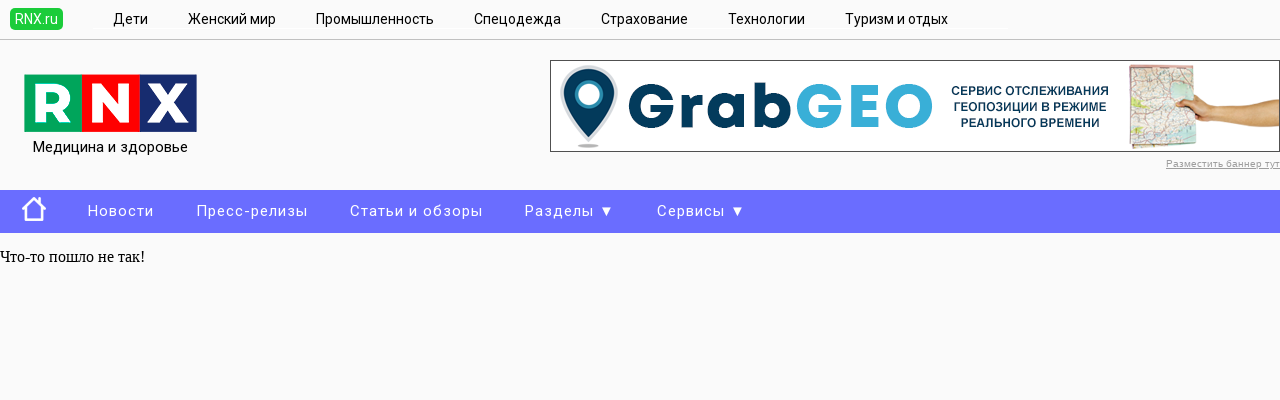

--- FILE ---
content_type: text/html;charset=UTF-8
request_url: https://med.rnx.ru/text/77573.html
body_size: 2079
content:
 <!DOCTYPE html><head><title></title><meta http-equiv='Content-Type' content='text/html; charset=UTF-8'><meta name='Keywords' content=''><meta name='Description' content=''><link type='image/x-icon' rel='shortcut icon' href='https://med.rnx.ru/favicon.ico'><link href='https://css.rnx.ru/med.rnx.ru/headfoot.css' rel='stylesheet' type='text/css'><script src='https://ajax.googleapis.com/ajax/libs/jquery/2.1.3/jquery.min.js'></script><link href=https://css.rnx.ru/med.rnx.ru/text.css rel='stylesheet' type='text/css'></head><body><div class=header0><div class=header1><div class=header><div class=headerRNX><a href='https://rnx.ru/'>RNX.ru</a></div><div class=headeri><a href='https://kids.rnx.ru'>Дети</a></div><div class=headeri><a href='https://woman.rnx.ru'>Женский мир</a></div><div class=headeri><a href='https://prom.rnx.ru'>Промышленность</a></div><div class=headeri><a href='https://uniform.rnx.ru'>Спецодежда</a></div><div class=headeri><a href='https://strahoved.rnx.ru'>Страхование</a></div><div class=headeri><a href='https://mobile.rnx.ru'>Технологии</a></div><div class=headeri><a href='https://travel.rnx.ru'>Туризм и отдых</a></div><div class=headeri></div></div></div></div><div class=top><div class=toptop><div class=logo><a href='https://med.rnx.ru/'><img src='https://med.rnx.ru/img/logo.png' alt='Медицина и здоровье'><br>Медицина и здоровье</a></div><div class=searchblock><script src='https://adv.rnx.ru/showbanner.js?idplace=25'></script></div><div class=searchblock></div></div></div><div class=menu0><div class=menu><ul><li><a href=https://med.rnx.ru/><img src=https://med.rnx.ru/img/home.png></a></li><li><a href=https://med.rnx.ru/news/>Новости</a></li><li><a href=https://med.rnx.ru/press/>Пресс-релизы</a></li><li><a href=https://med.rnx.ru/articles/>Статьи и обзоры</a></li><li><span>Разделы &#9660;</span><ul><li><a href=https://med.rnx.ru/section/medexpo/>Выставки</a></li><li><a href=https://med.rnx.ru/section/female/>Женское здоровье</a></li><li><a href=https://med.rnx.ru/section/abroad/>За рубежом</a></li><li><a href=https://med.rnx.ru/section/discovery/>Исследования и открытия</a></li><li><a href=https://med.rnx.ru/section/krasota/>Красота и здоровье</a></li><li><a href=https://med.rnx.ru/section/drug/>Лекарства и БАД</a></li><li><a href=https://med.rnx.ru/section/adiposity/>Лишний вес</a></li><li><a href=https://med.rnx.ru/section/medcenter/>Медицинские центры</a></li><li><a href=https://med.rnx.ru/section/equipment/>Медицинское оборудование</a></li><li><a href=https://med.rnx.ru/section/male/>Мужское здоровье</a></li><li><a href=https://med.rnx.ru/section/netradmed/>Нетрадиционная медицина</a></li><li><a href=https://med.rnx.ru/section/pediatric/>Педиатрия</a></li><li><a href=https://med.rnx.ru/section/event/>События и происшествия</a></li><li><a href=https://med.rnx.ru/section/tradmed/>Традиционная медицина</a></li><li><a href=https://med.rnx.ru/section/fakt/>Факты</a></li></ul></li><li><span>Сервисы &#9660;</span><ul><li><a href=https://med.rnx.ru/db/>Медсправочники</a></li></ul></li></ul></div></div><div class=mainbody>Что-то пошло не так!</div><div class=footerall><div class=footer><ul class=footercell style='width:200px'><b>Редакторам</b><li><a href='https://hub.rnx.ru'>Добавить новость</a></li><li><a href='https://hub.rnx.ru'>Добавить выставку</a></li><li><a href='https://hub.rnx.ru/rules.html'>Правила</a></li></ul><ul class=footercell style='width:200px'></ul><ul class=footercell>Сетевое издание «Информационно-новостной портал RNX» зарегистрировано Федеральной службой по надзору в сфере связи, информационных технологий и массовых коммуникаций (регистрационный номер ЭЛ № ФС 77 - 84869 от 21.03.2023)</ul></div></div><!-- Yandex.Metrika counter --> <script type="text/javascript" > (function(m,e,t,r,i,k,a){m[i]=m[i]||function(){(m[i].a=m[i].a||[]).push(arguments)}; var z = null;m[i].l=1*new Date(); for (var j = 0; j < document.scripts.length; j++) {if (document.scripts[j].src === r) { return; }} k=e.createElement(t),a=e.getElementsByTagName(t)[0],k.async=1,k.src=r,a.parentNode.insertBefore(k,a)}) (window, document, "script", "https://mc.yandex.ru/metrika/tag.js", "ym"); ym(24696206, "init", { clickmap:true, trackLinks:true, accurateTrackBounce:true, webvisor:true }); </script> <noscript><div><img src="https://mc.yandex.ru/watch/24696206" style="position:absolute; left:-9999px;" alt="" /></div></noscript> <!-- /Yandex.Metrika counter -->
<!--LiveInternet counter--><script>
new Image().src = "https://counter.yadro.ru/hit?r"+
escape(document.referrer)+((typeof(screen)=="undefined")?"":
";s"+screen.width+"*"+screen.height+"*"+(screen.colorDepth?
screen.colorDepth:screen.pixelDepth))+";u"+escape(document.URL)+
";h"+escape(document.title.substring(0,150))+
";"+Math.random();</script><!--/LiveInternet-->
</body></html>

--- FILE ---
content_type: text/html; charset=UTF-8
request_url: https://adv.rnx.ru/showbanner.js?idplace=25
body_size: 322
content:
document.write("<div style='margin:0;'>");document.write("<a target='_blank' href='https://adv.rnx.ru/click/19-11-25'><img src=https://img.rnx.ru/banner/19-1.png style='border:1px solid #505050;' alt=''></a><br><a target='_blank' href='https://hub.rnx.ru/' style='font: 10px Arial;color: #9e9e9e;'>Разместить баннер тут</a>");document.write("</div>");